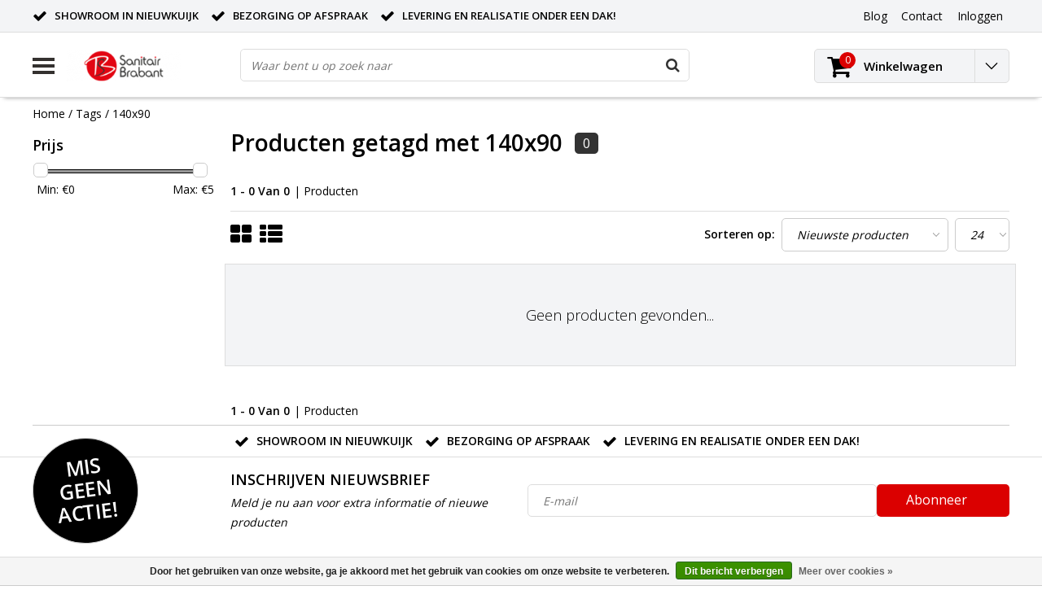

--- FILE ---
content_type: text/html;charset=utf-8
request_url: https://www.sanitairbrabant.nl/tags/140x90/
body_size: 12543
content:
<!DOCTYPE html>
<html lang="nl">
  <head>
    <!--
    InStijl Media Ultimate Theme
    Theme by InStijl Media
    https://www.instijlmedia.nl
    
    If you are interested in our special offers or some customizaton, please contact us at info@instijlmedia.nl.
    -->
    <meta charset="utf-8"/>
<!-- [START] 'blocks/head.rain' -->
<!--

  (c) 2008-2026 Lightspeed Netherlands B.V.
  http://www.lightspeedhq.com
  Generated: 22-01-2026 @ 18:03:15

-->
<link rel="canonical" href="https://www.sanitairbrabant.nl/tags/140x90/"/>
<link rel="alternate" href="https://www.sanitairbrabant.nl/index.rss" type="application/rss+xml" title="Nieuwe producten"/>
<link href="https://cdn.webshopapp.com/assets/cookielaw.css?2025-02-20" rel="stylesheet" type="text/css"/>
<meta name="robots" content="noodp,noydir"/>
<link href="https://www.sanitairbrabant.nl/" rel="publisher"/>
<meta name="google-site-verification" content="7toBJa-jWPH8WHkqDIhztc2Eu-NoLCdysmHunMuRvCA"/>
<meta property="og:url" content="https://www.sanitairbrabant.nl/tags/140x90/?source=facebook"/>
<meta property="og:site_name" content="Sanitair Brabant"/>
<meta property="og:title" content="140x90"/>
<meta property="og:description" content="Sanitair Brabant levering en realisatie onder een dak! Showroom voor sanitair en tegels in Nieuwkuijk."/>
<script>
<meta name="facebook-domain-verification" content="cqiok7cyjb8mvkdw24xdi7e7zopmr3" />
</script>
<!--[if lt IE 9]>
<script src="https://cdn.webshopapp.com/assets/html5shiv.js?2025-02-20"></script>
<![endif]-->
<!-- [END] 'blocks/head.rain' -->
        <title>140x90 | Sanitair Brabant</title>
    <meta name="description" content="Sanitair Brabant levering en realisatie onder een dak! Showroom voor sanitair en tegels in Nieuwkuijk." />
    <meta name="keywords" content="140x90, Sanitair Brabant, Nieuwkuijk, Sanitair, Tegels, Badkamer, Douche, Baden, Kranen, Radiatoren, Toiletten, Spiegels, Badkamermeubels" />
    <meta http-equiv="X-UA-Compatible" content="IE=Edge">
    <meta name="viewport" content="width=device-width">
    <meta name="apple-mobile-web-app-capable" content="yes">
    <meta name="apple-mobile-web-app-status-bar-style" content="black">
    <meta property="fb:app_id" content="966242223397117"/>
    <link rel="shortcut icon" href="https://cdn.webshopapp.com/shops/210233/themes/140120/assets/favicon.ico?20211112232243" type="image/x-icon" />

<link href='//fonts.googleapis.com/css?family=Open%20Sans:400,300,600' rel='stylesheet' type='text/css'>

<link rel="stylesheet" type="text/css" href="https://cdn.webshopapp.com/shops/210233/themes/140120/assets/stylesheet.css?20241213142535" />
<link rel="stylesheet" type="text/css" href="https://cdn.webshopapp.com/shops/210233/themes/140120/assets/general.css?20241213142535" />
<link rel="stylesheet" type="text/css" href="https://cdn.webshopapp.com/shops/210233/themes/140120/assets/settings.css?20241213142535" />
<link rel="stylesheet" type="text/css" href="https://cdn.webshopapp.com/shops/210233/themes/140120/assets/custom.css?20241213142535" />
<link rel="stylesheet" href="https://cdn.webshopapp.com/shops/210233/themes/140120/assets/responsive.css?20241213142535" />
<script type="text/javascript">
  var template = 'pages/collection.rain';
  var searchUrl = "https://www.sanitairbrabant.nl/search/";
  var searchBar = 'live';
  var filter_url = '1'
</script>  </head>
  <body class="body osx webkit">
        <div id="wrapper" class="wrapper">  
            <div id="resMenu">
  
  <div class="menu-text">
    <strong>Menu</strong>
  </div>
  
  <div id="resNavCloser">
    <span class="pe-7s-close"></span>
  </div>
  
  <div class="clear"></div>
  
  <div id="resNav">
    <div class="search-mobile-bar"></div>
    <ul>
            <li class="item">
        <a href="https://www.sanitairbrabant.nl/sunshower-round-one-plus-11625777/" title="Sunshower Round One &amp; Plus ">Sunshower Round One &amp; Plus </a>
                <span class="pe-7s-angle-down"></span>
        <ul>
                    <li class="item">
            <a href="https://www.sanitairbrabant.nl/sunshower-round-one-plus-11625777/sunshower-round-one-plus/" title="Sunshower Round One &amp; Plus ">Sunshower Round One &amp; Plus </a>
                        <span class="pe-7s-angle-down"></span>
            <ul>
                            <li class="item">
                <a href="https://www.sanitairbrabant.nl/sunshower-round-one-plus-11625777/sunshower-round-one-plus/sunshower-round-one-plus/" title="Sunshower Round One &amp; Plus ">Sunshower Round One &amp; Plus </a>
              </li>
                          </ul>
                      </li>
                  </ul>
              </li>
            <li class="item">
        <a href="https://www.sanitairbrabant.nl/toiletten/" title="Toiletten">Toiletten</a>
                <span class="pe-7s-angle-down"></span>
        <ul>
                    <li class="item">
            <a href="https://www.sanitairbrabant.nl/toiletten/complete-toiletsets/" title="Complete Toiletsets">Complete Toiletsets</a>
                      </li>
                    <li class="item">
            <a href="https://www.sanitairbrabant.nl/toiletten/wandclosets/" title="Wandclosets">Wandclosets</a>
                      </li>
                    <li class="item">
            <a href="https://www.sanitairbrabant.nl/toiletten/inbouwreservoirs/" title="Inbouwreservoirs">Inbouwreservoirs</a>
                      </li>
                    <li class="item">
            <a href="https://www.sanitairbrabant.nl/toiletten/bedieningspanelen/" title="Bedieningspanelen">Bedieningspanelen</a>
                      </li>
                    <li class="item">
            <a href="https://www.sanitairbrabant.nl/toiletten/toilet-toebehoren/" title="Toilet toebehoren">Toilet toebehoren</a>
                        <span class="pe-7s-angle-down"></span>
            <ul>
                            <li class="item">
                <a href="https://www.sanitairbrabant.nl/toiletten/toilet-toebehoren/toiletzittingen/" title="Toiletzittingen">Toiletzittingen</a>
              </li>
                            <li class="item">
                <a href="https://www.sanitairbrabant.nl/toiletten/toilet-toebehoren/inbouwreservoirs/" title="Inbouwreservoirs">Inbouwreservoirs</a>
              </li>
                          </ul>
                      </li>
                    <li class="item">
            <a href="https://www.sanitairbrabant.nl/toiletten/toilet-accessoires/" title="Toilet accessoires">Toilet accessoires</a>
                        <span class="pe-7s-angle-down"></span>
            <ul>
                            <li class="item">
                <a href="https://www.sanitairbrabant.nl/toiletten/toilet-accessoires/toiletrolhouders/" title="Toiletrolhouders">Toiletrolhouders</a>
              </li>
                          </ul>
                      </li>
                  </ul>
              </li>
            <li class="item">
        <a href="https://www.sanitairbrabant.nl/badkamermeubels/" title="Badkamermeubels">Badkamermeubels</a>
                <span class="pe-7s-angle-down"></span>
        <ul>
                    <li class="item">
            <a href="https://www.sanitairbrabant.nl/badkamermeubels/hoge-kasten/" title="Hoge Kasten">Hoge Kasten</a>
                      </li>
                    <li class="item">
            <a href="https://www.sanitairbrabant.nl/badkamermeubels/badkamermeubels/" title="Badkamermeubels">Badkamermeubels</a>
                      </li>
                    <li class="item">
            <a href="https://www.sanitairbrabant.nl/badkamermeubels/spiegels/" title="Spiegels">Spiegels</a>
                      </li>
                    <li class="item">
            <a href="https://www.sanitairbrabant.nl/badkamermeubels/spiegelkasten/" title="Spiegelkasten">Spiegelkasten</a>
                      </li>
                    <li class="item">
            <a href="https://www.sanitairbrabant.nl/badkamermeubels/fonteinmeubels/" title="Fonteinmeubels">Fonteinmeubels</a>
                      </li>
                    <li class="item">
            <a href="https://www.sanitairbrabant.nl/badkamermeubels/losse-kasten/" title="Losse kasten">Losse kasten</a>
                      </li>
                    <li class="item">
            <a href="https://www.sanitairbrabant.nl/badkamermeubels/wastafelbladen/" title="Wastafelbladen">Wastafelbladen</a>
                      </li>
                    <li class="item">
            <a href="https://www.sanitairbrabant.nl/badkamermeubels/topbladen/" title="Topbladen">Topbladen</a>
                      </li>
                    <li class="item">
            <a href="https://www.sanitairbrabant.nl/badkamermeubels/meubel-toebehoren/" title="Meubel toebehoren">Meubel toebehoren</a>
                        <span class="pe-7s-angle-down"></span>
            <ul>
                            <li class="item">
                <a href="https://www.sanitairbrabant.nl/badkamermeubels/meubel-toebehoren/onderkastverlichting/" title="Onderkastverlichting">Onderkastverlichting</a>
              </li>
                            <li class="item">
                <a href="https://www.sanitairbrabant.nl/badkamermeubels/meubel-toebehoren/sifon/" title="Sifon">Sifon</a>
              </li>
                          </ul>
                      </li>
                  </ul>
              </li>
            <li class="item">
        <a href="https://www.sanitairbrabant.nl/kranen/" title="Kranen">Kranen</a>
                <span class="pe-7s-angle-down"></span>
        <ul>
                    <li class="item">
            <a href="https://www.sanitairbrabant.nl/kranen/badkraan/" title="Badkraan">Badkraan</a>
                        <span class="pe-7s-angle-down"></span>
            <ul>
                            <li class="item">
                <a href="https://www.sanitairbrabant.nl/kranen/badkraan/opbouwkranen/" title="Opbouwkranen">Opbouwkranen</a>
              </li>
                            <li class="item">
                <a href="https://www.sanitairbrabant.nl/kranen/badkraan/inbouw-badkranen/" title="Inbouw badkranen">Inbouw badkranen</a>
              </li>
                            <li class="item">
                <a href="https://www.sanitairbrabant.nl/kranen/badkraan/thermostaatkranen/" title="Thermostaatkranen">Thermostaatkranen</a>
              </li>
                            <li class="item">
                <a href="https://www.sanitairbrabant.nl/kranen/badkraan/staande-badkranen/" title="Staande badkranen">Staande badkranen</a>
              </li>
                            <li class="item">
                <a href="https://www.sanitairbrabant.nl/kranen/badkraan/complete-sets/" title="Complete Sets">Complete Sets</a>
              </li>
                          </ul>
                      </li>
                    <li class="item">
            <a href="https://www.sanitairbrabant.nl/kranen/douchekranen/" title="Douchekranen">Douchekranen</a>
                        <span class="pe-7s-angle-down"></span>
            <ul>
                            <li class="item">
                <a href="https://www.sanitairbrabant.nl/kranen/douchekranen/inbouw-douchekranen/" title="Inbouw douchekranen">Inbouw douchekranen</a>
              </li>
                            <li class="item">
                <a href="https://www.sanitairbrabant.nl/kranen/douchekranen/thermostaatkranen/" title="Thermostaatkranen">Thermostaatkranen</a>
              </li>
                            <li class="item">
                <a href="https://www.sanitairbrabant.nl/kranen/douchekranen/regendouche-met-kraan/" title="Regendouche (met kraan)">Regendouche (met kraan)</a>
              </li>
                            <li class="item">
                <a href="https://www.sanitairbrabant.nl/kranen/douchekranen/complete-sets/" title="Complete Sets">Complete Sets</a>
              </li>
                          </ul>
                      </li>
                    <li class="item">
            <a href="https://www.sanitairbrabant.nl/kranen/wastafelkranen/" title="Wastafelkranen">Wastafelkranen</a>
                        <span class="pe-7s-angle-down"></span>
            <ul>
                            <li class="item">
                <a href="https://www.sanitairbrabant.nl/kranen/wastafelkranen/inbouwkranen-wastafelkranen/" title="Inbouwkranen Wastafelkranen">Inbouwkranen Wastafelkranen</a>
              </li>
                            <li class="item">
                <a href="https://www.sanitairbrabant.nl/kranen/wastafelkranen/opbouwkranen-wastafelkranen/" title="Opbouwkranen Wastafelkranen">Opbouwkranen Wastafelkranen</a>
              </li>
                          </ul>
                      </li>
                    <li class="item">
            <a href="https://www.sanitairbrabant.nl/kranen/fonteinkranen/" title="Fonteinkranen">Fonteinkranen</a>
                      </li>
                    <li class="item">
            <a href="https://www.sanitairbrabant.nl/kranen/keukenkranen/" title="Keukenkranen">Keukenkranen</a>
                      </li>
                    <li class="item">
            <a href="https://www.sanitairbrabant.nl/kranen/overige-kranen/" title="Overige kranen">Overige kranen</a>
                      </li>
                    <li class="item">
            <a href="https://www.sanitairbrabant.nl/kranen/kranen-toebehoren/" title="Kranen Toebehoren">Kranen Toebehoren</a>
                        <span class="pe-7s-angle-down"></span>
            <ul>
                            <li class="item">
                <a href="https://www.sanitairbrabant.nl/kranen/kranen-toebehoren/inbouwdelen/" title="Inbouwdelen">Inbouwdelen</a>
              </li>
                            <li class="item">
                <a href="https://www.sanitairbrabant.nl/kranen/kranen-toebehoren/afbouwdelen/" title="Afbouwdelen">Afbouwdelen</a>
              </li>
                            <li class="item">
                <a href="https://www.sanitairbrabant.nl/kranen/kranen-toebehoren/douchearmen/" title="Douchearmen">Douchearmen</a>
              </li>
                            <li class="item">
                <a href="https://www.sanitairbrabant.nl/kranen/kranen-toebehoren/sifons/" title="Sifons">Sifons</a>
              </li>
                            <li class="item">
                <a href="https://www.sanitairbrabant.nl/kranen/kranen-toebehoren/wandaansluitbocht/" title="Wandaansluitbocht">Wandaansluitbocht</a>
              </li>
                            <li class="item">
                <a href="https://www.sanitairbrabant.nl/kranen/kranen-toebehoren/doucheslangen/" title="Doucheslangen">Doucheslangen</a>
              </li>
                          </ul>
                      </li>
                  </ul>
              </li>
            <li class="item">
        <a href="https://www.sanitairbrabant.nl/douche/" title="Douche">Douche</a>
                <span class="pe-7s-angle-down"></span>
        <ul>
                    <li class="item">
            <a href="https://www.sanitairbrabant.nl/douche/douchecabines/" title="Douchecabines">Douchecabines</a>
                        <span class="pe-7s-angle-down"></span>
            <ul>
                            <li class="item">
                <a href="https://www.sanitairbrabant.nl/douche/douchecabines/kwartrond/" title="Kwartrond">Kwartrond</a>
              </li>
                            <li class="item">
                <a href="https://www.sanitairbrabant.nl/douche/douchecabines/rechthoek/" title="Rechthoek">Rechthoek</a>
              </li>
                            <li class="item">
                <a href="https://www.sanitairbrabant.nl/douche/douchecabines/vierkant/" title="Vierkant">Vierkant</a>
              </li>
                          </ul>
                      </li>
                    <li class="item">
            <a href="https://www.sanitairbrabant.nl/douche/douchedeuren/" title="Douchedeuren">Douchedeuren</a>
                        <span class="pe-7s-angle-down"></span>
            <ul>
                            <li class="item">
                <a href="https://www.sanitairbrabant.nl/douche/douchedeuren/draaideuren/" title="Draaideuren">Draaideuren</a>
              </li>
                            <li class="item">
                <a href="https://www.sanitairbrabant.nl/douche/douchedeuren/schuifdeuren/" title="Schuifdeuren">Schuifdeuren</a>
              </li>
                            <li class="item">
                <a href="https://www.sanitairbrabant.nl/douche/douchedeuren/nisdeuren/" title="Nisdeuren">Nisdeuren</a>
              </li>
                            <li class="item">
                <a href="https://www.sanitairbrabant.nl/douche/douchedeuren/pendeldeur/" title="Pendeldeur">Pendeldeur</a>
              </li>
                          </ul>
                      </li>
                    <li class="item">
            <a href="https://www.sanitairbrabant.nl/douche/douchewanden/" title="Douchewanden">Douchewanden</a>
                        <span class="pe-7s-angle-down"></span>
            <ul>
                            <li class="item">
                <a href="https://www.sanitairbrabant.nl/douche/douchewanden/inloopdouches/" title="Inloopdouches">Inloopdouches</a>
              </li>
                            <li class="item">
                <a href="https://www.sanitairbrabant.nl/douche/douchewanden/badwanden/" title="Badwanden">Badwanden</a>
              </li>
                            <li class="item">
                <a href="https://www.sanitairbrabant.nl/douche/douchewanden/zijwanden/" title="Zijwanden">Zijwanden</a>
              </li>
                          </ul>
                      </li>
                    <li class="item">
            <a href="https://www.sanitairbrabant.nl/douche/douchebakken/" title="Douchebakken">Douchebakken</a>
                        <span class="pe-7s-angle-down"></span>
            <ul>
                            <li class="item">
                <a href="https://www.sanitairbrabant.nl/douche/douchebakken/douchebakafvoeren/" title="Douchebakafvoeren">Douchebakafvoeren</a>
              </li>
                            <li class="item">
                <a href="https://www.sanitairbrabant.nl/douche/douchebakken/douchebakpoten/" title="Douchebakpoten">Douchebakpoten</a>
              </li>
                          </ul>
                      </li>
                    <li class="item">
            <a href="https://www.sanitairbrabant.nl/douche/douchegoten/" title="Douchegoten">Douchegoten</a>
                        <span class="pe-7s-angle-down"></span>
            <ul>
                            <li class="item">
                <a href="https://www.sanitairbrabant.nl/douche/douchegoten/douchegoot-roosters/" title="Douchegoot roosters">Douchegoot roosters</a>
              </li>
                          </ul>
                      </li>
                    <li class="item">
            <a href="https://www.sanitairbrabant.nl/douche/douchegarnituur/" title="Douchegarnituur">Douchegarnituur</a>
                      </li>
                  </ul>
              </li>
            <li class="item">
        <a href="https://www.sanitairbrabant.nl/baden/" title="Baden">Baden</a>
                <span class="pe-7s-angle-down"></span>
        <ul>
                    <li class="item">
            <a href="https://www.sanitairbrabant.nl/baden/ligbaden/" title="Ligbaden">Ligbaden</a>
                      </li>
                    <li class="item">
            <a href="https://www.sanitairbrabant.nl/baden/douchebaden/" title="Douchebaden">Douchebaden</a>
                      </li>
                    <li class="item">
            <a href="https://www.sanitairbrabant.nl/baden/hoekbaden/" title="Hoekbaden">Hoekbaden</a>
                      </li>
                    <li class="item">
            <a href="https://www.sanitairbrabant.nl/baden/vrijstaande-baden/" title="Vrijstaande baden">Vrijstaande baden</a>
                      </li>
                    <li class="item">
            <a href="https://www.sanitairbrabant.nl/baden/whirlpoolbaden/" title="Whirlpoolbaden">Whirlpoolbaden</a>
                      </li>
                    <li class="item">
            <a href="https://www.sanitairbrabant.nl/baden/badwanden/" title="Badwanden">Badwanden</a>
                      </li>
                    <li class="item">
            <a href="https://www.sanitairbrabant.nl/baden/toebehoren-baden/" title="Toebehoren baden">Toebehoren baden</a>
                      </li>
                  </ul>
              </li>
            <li class="item">
        <a href="https://www.sanitairbrabant.nl/radiatoren/" title="Radiatoren">Radiatoren</a>
                <span class="pe-7s-angle-down"></span>
        <ul>
                    <li class="item">
            <a href="https://www.sanitairbrabant.nl/radiatoren/designradiatoren/" title="Designradiatoren">Designradiatoren</a>
                      </li>
                    <li class="item">
            <a href="https://www.sanitairbrabant.nl/radiatoren/vloerverwarming/" title="Vloerverwarming">Vloerverwarming</a>
                      </li>
                    <li class="item">
            <a href="https://www.sanitairbrabant.nl/radiatoren/spiegelverwarming/" title="Spiegelverwarming">Spiegelverwarming</a>
                      </li>
                    <li class="item">
            <a href="https://www.sanitairbrabant.nl/radiatoren/toebehoren-radiatoren/" title="Toebehoren radiatoren">Toebehoren radiatoren</a>
                        <span class="pe-7s-angle-down"></span>
            <ul>
                            <li class="item">
                <a href="https://www.sanitairbrabant.nl/radiatoren/toebehoren-radiatoren/handdoekbeugels/" title="Handdoekbeugels">Handdoekbeugels</a>
              </li>
                            <li class="item">
                <a href="https://www.sanitairbrabant.nl/radiatoren/toebehoren-radiatoren/stromingsbuizen/" title="Stromingsbuizen">Stromingsbuizen</a>
              </li>
                          </ul>
                      </li>
                  </ul>
              </li>
            <li class="item">
        <a href="https://www.sanitairbrabant.nl/wastafels/" title="Wastafels">Wastafels</a>
                <span class="pe-7s-angle-down"></span>
        <ul>
                    <li class="item">
            <a href="https://www.sanitairbrabant.nl/wastafels/wastafels/" title="Wastafels">Wastafels</a>
                      </li>
                    <li class="item">
            <a href="https://www.sanitairbrabant.nl/wastafels/meubel-wastafels/" title="Meubel Wastafels">Meubel Wastafels</a>
                      </li>
                    <li class="item">
            <a href="https://www.sanitairbrabant.nl/wastafels/waskommen/" title="Waskommen">Waskommen</a>
                      </li>
                    <li class="item">
            <a href="https://www.sanitairbrabant.nl/wastafels/fonteinen/" title="Fonteinen">Fonteinen</a>
                      </li>
                    <li class="item">
            <a href="https://www.sanitairbrabant.nl/wastafels/wastafel-toebehoren/" title="Wastafel toebehoren">Wastafel toebehoren</a>
                        <span class="pe-7s-angle-down"></span>
            <ul>
                            <li class="item">
                <a href="https://www.sanitairbrabant.nl/wastafels/wastafel-toebehoren/afvoerpluggen/" title="Afvoerpluggen">Afvoerpluggen</a>
              </li>
                          </ul>
                      </li>
                  </ul>
              </li>
            <li class="item">
        <a href="https://www.sanitairbrabant.nl/spiegels/" title="Spiegels">Spiegels</a>
                <span class="pe-7s-angle-down"></span>
        <ul>
                    <li class="item">
            <a href="https://www.sanitairbrabant.nl/spiegels/standaard-spiegels/" title="Standaard spiegels">Standaard spiegels</a>
                      </li>
                    <li class="item">
            <a href="https://www.sanitairbrabant.nl/spiegels/spiegel-met-verlichting/" title="Spiegel met verlichting">Spiegel met verlichting</a>
                      </li>
                    <li class="item">
            <a href="https://www.sanitairbrabant.nl/spiegels/spiegelkasten/" title="Spiegelkasten">Spiegelkasten</a>
                      </li>
                    <li class="item">
            <a href="https://www.sanitairbrabant.nl/spiegels/fonteinspiegels/" title="Fonteinspiegels">Fonteinspiegels</a>
                      </li>
                    <li class="item">
            <a href="https://www.sanitairbrabant.nl/spiegels/cosmeticaspiegel/" title="Cosmeticaspiegel">Cosmeticaspiegel</a>
                      </li>
                    <li class="item">
            <a href="https://www.sanitairbrabant.nl/spiegels/scheerspiegel/" title="Scheerspiegel">Scheerspiegel</a>
                      </li>
                    <li class="item">
            <a href="https://www.sanitairbrabant.nl/spiegels/spiegelverwarming/" title="Spiegelverwarming">Spiegelverwarming</a>
                      </li>
                  </ul>
              </li>
            <li class="item">
        <a href="https://www.sanitairbrabant.nl/tegels/" title="Tegels">Tegels</a>
                <span class="pe-7s-angle-down"></span>
        <ul>
                    <li class="item">
            <a href="https://www.sanitairbrabant.nl/tegels/wandtegels/" title="Wandtegels">Wandtegels</a>
                      </li>
                  </ul>
              </li>
            <li class="item">
        <a href="https://www.sanitairbrabant.nl/accessoires/" title="Accessoires">Accessoires</a>
                <span class="pe-7s-angle-down"></span>
        <ul>
                    <li class="item">
            <a href="https://www.sanitairbrabant.nl/accessoires/accessoire-sets/" title="Accessoire sets">Accessoire sets</a>
                      </li>
                    <li class="item">
            <a href="https://www.sanitairbrabant.nl/accessoires/rvs-bad-douche-nis/" title="RVS Bad / Douche Nis">RVS Bad / Douche Nis</a>
                      </li>
                    <li class="item">
            <a href="https://www.sanitairbrabant.nl/accessoires/badkussens/" title="Badkussens">Badkussens</a>
                      </li>
                    <li class="item">
            <a href="https://www.sanitairbrabant.nl/accessoires/toiletborstels/" title="Toiletborstels">Toiletborstels</a>
                      </li>
                    <li class="item">
            <a href="https://www.sanitairbrabant.nl/accessoires/afvalemmers/" title="Afvalemmers">Afvalemmers</a>
                      </li>
                    <li class="item">
            <a href="https://www.sanitairbrabant.nl/accessoires/badgrepen/" title="Badgrepen">Badgrepen</a>
                      </li>
                    <li class="item">
            <a href="https://www.sanitairbrabant.nl/accessoires/toiletrolhouders/" title="Toiletrolhouders">Toiletrolhouders</a>
                      </li>
                    <li class="item">
            <a href="https://www.sanitairbrabant.nl/accessoires/glashouders/" title="Glashouders">Glashouders</a>
                      </li>
                    <li class="item">
            <a href="https://www.sanitairbrabant.nl/accessoires/handdoekhouders/" title="Handdoekhouders">Handdoekhouders</a>
                      </li>
                    <li class="item">
            <a href="https://www.sanitairbrabant.nl/accessoires/jashaak/" title="Jashaak">Jashaak</a>
                      </li>
                    <li class="item">
            <a href="https://www.sanitairbrabant.nl/accessoires/planchetten/" title="Planchetten">Planchetten</a>
                      </li>
                    <li class="item">
            <a href="https://www.sanitairbrabant.nl/accessoires/verlichting/" title="Verlichting">Verlichting</a>
                      </li>
                    <li class="item">
            <a href="https://www.sanitairbrabant.nl/accessoires/zeephouders/" title="Zeephouders">Zeephouders</a>
                      </li>
                    <li class="item">
            <a href="https://www.sanitairbrabant.nl/accessoires/doucherek/" title="Doucherek">Doucherek</a>
                      </li>
                    <li class="item">
            <a href="https://www.sanitairbrabant.nl/accessoires/onderhoud-en-schoonmaak/" title="Onderhoud en Schoonmaak">Onderhoud en Schoonmaak</a>
                      </li>
                    <li class="item">
            <a href="https://www.sanitairbrabant.nl/accessoires/diverse-accessoires/" title="Diverse accessoires">Diverse accessoires</a>
                      </li>
                  </ul>
              </li>
            <li class="item">
        <a href="https://www.sanitairbrabant.nl/omega/" title="Omega">Omega</a>
              </li>
            <li class="item">
        <a href="https://www.sanitairbrabant.nl/actie/" title="Actie!">Actie!</a>
              </li>
                  
            <li class="item">
        <a href="https://www.sanitairbrabant.nl/brands/" title="Merken">Merken</a>
                <span class="pe-7s-angle-down"></span>
        <ul class="submenu no-subs">
                    <li class="item">
            <a href="https://www.sanitairbrabant.nl/brands/brauer/" title="Brauer">Brauer</a>
          </li>
                    <li class="item">
            <a href="https://www.sanitairbrabant.nl/brands/geberit/" title="Geberit">Geberit</a>
          </li>
                    <li class="item">
            <a href="https://www.sanitairbrabant.nl/brands/kerasom/" title="Kerasom">Kerasom</a>
          </li>
                    <li class="item">
            <a href="https://www.sanitairbrabant.nl/brands/pressalit/" title="Pressalit">Pressalit</a>
          </li>
                    <li class="item">
            <a href="https://www.sanitairbrabant.nl/brands/samano/" title="Samano">Samano</a>
          </li>
                    <li class="item">
            <a href="https://www.sanitairbrabant.nl/brands/sphinx/" title="Sphinx">Sphinx</a>
          </li>
                    <li class="item">
            <a href="https://www.sanitairbrabant.nl/brands/sunshower/" title="Sunshower">Sunshower</a>
          </li>
                    <li class="item">
            <a href="https://www.sanitairbrabant.nl/brands/villeroy-boch/" title="Villeroy &amp; Boch">Villeroy &amp; Boch</a>
          </li>
                    <li class="item">
            <a href="https://www.sanitairbrabant.nl/brands/wiesbaden/" title="Wiesbaden">Wiesbaden</a>
          </li>
                    <li class="item">
            <a href="https://www.sanitairbrabant.nl/brands/xenz/" title="Xenz">Xenz</a>
          </li>
                  </ul>
              </li>
            
                  <li class="item blog">
        <a href="https://www.sanitairbrabant.nl/blogs/artikelen/" title="Artikelen">Artikelen</a>
                <span class="pe-7s-angle-down"></span>
        <ul>
                    <li class="item">
            <a href="https://www.sanitairbrabant.nl/blogs/artikelen/zomervakantie-sluiting-2023/" title="Zomervakantie sluiting 2023">Zomervakantie sluiting 2023</a>
          </li>
                    <li class="item">
            <a href="https://www.sanitairbrabant.nl/blogs/artikelen/persoonlijke-aandacht-en-puur-vakwerk-bij-sanitair/" title="Persoonlijke aandacht en puur vakwerk bij Sanitair Brabant">Persoonlijke aandacht en puur vakwerk bij Sanitair Brabant</a>
          </li>
                    <li class="item">
            <a href="https://www.sanitairbrabant.nl/blogs/artikelen/sanitair-brabant-nieuwe-hoofdsponsor-selectie-vv/" title="Hoofdsponsor selectie v.v. Nieuwkuijk">Hoofdsponsor selectie v.v. Nieuwkuijk</a>
          </li>
                    <li class="item">
            <a href="https://www.sanitairbrabant.nl/blogs/artikelen/nieuwkuijk-wint-opnieuw-en-is-mede-koploper-in-2e/" title="Nieuwkuijk wint opnieuw en is mede koploper in 2e periode">Nieuwkuijk wint opnieuw en is mede koploper in 2e periode</a>
          </li>
                  </ul>
              </li>
                </ul>
  </div>
</div>      <div class="container">
         
        <div id="topnav">
  <div class="colfull auto">
    <Div class="row">
      <div class="col-sm-9 col-lg-10 col-md-12 ">
        <div class="usp">
  <ul class="usp-list">
    <li class="usp-item">
      <i class="fa fa-check"></i>
      <span>Showroom in Nieuwkuijk</span>
    </li>
    <li class="usp-item">
      <i class="fa fa-check"></i>
      <span>Bezorging op afspraak</span>
    </li>
    <li class="usp-item">
      <i class="fa fa-check"></i>
      <span>Levering en Realisatie onder een dak!</span>
    </li>
  </ul>
</div>
      </div>
      
            <div id="global" class="col-sm-3 col-lg-2">
        
                 
                
        <div class="dropdown">
          <ul class="unstyled-list">
                        <li class="blog">
              <a href="" onclick="" title="Artikelen">
                <span class="title">Blog</span>
              </a>
                            <ul class="">
                                <li class="">
                  <a href="https://www.sanitairbrabant.nl/blogs/artikelen/zomervakantie-sluiting-2023/" title="Zomervakantie sluiting 2023">Zomervakantie sluiting 2023</a>
                </li>
                                <li class="">
                  <a href="https://www.sanitairbrabant.nl/blogs/artikelen/persoonlijke-aandacht-en-puur-vakwerk-bij-sanitair/" title="Persoonlijke aandacht en puur vakwerk bij Sanitair Brabant">Persoonlijke aandacht en puur vakwerk bij Sanitair Brabant</a>
                </li>
                                <li class="">
                  <a href="https://www.sanitairbrabant.nl/blogs/artikelen/sanitair-brabant-nieuwe-hoofdsponsor-selectie-vv/" title="Hoofdsponsor selectie v.v. Nieuwkuijk">Hoofdsponsor selectie v.v. Nieuwkuijk</a>
                </li>
                                <li class="">
                  <a href="https://www.sanitairbrabant.nl/blogs/artikelen/nieuwkuijk-wint-opnieuw-en-is-mede-koploper-in-2e/" title="Nieuwkuijk wint opnieuw en is mede koploper in 2e periode">Nieuwkuijk wint opnieuw en is mede koploper in 2e periode</a>
                </li>
                              </ul>
                          </li>
                      </ul>
        </div>
        <div class="link">
          <ul>
            <li>
              <a href="https://www.sanitairbrabant.nl/service/" onclick="">
                <span class="title">Contact</span>
              </a>
            </li>
          </ul>
        </div>
        <div class="dropdown">
          <ul>
            <li>
              <a href="" onclick="">
                <span class="title">Inloggen</span>
              </a>
              <div class="account submenu border-box unstyled-list">
                                <div class="login-header">
                  <strong>Mijn account</strong>
                </div>
                                <div class="login-content">
                                    <div id="login">
                    <form action="https://www.sanitairbrabant.nl/account/loginPost/" method="post" id="form_login">
                      <input type="hidden" name="key" value="07af6488c779b2d38804c8325d7d9a6e" />
                      <div class="login-input">
                        <input type="hidden" name="type" value="login" />
                        <input type="text" name="email" placeholder="E-mail" onfocus="if(this.value=='E-mail'){this.value='';};" class="cat-myacc" />
                        <input type="password" class="cat-myacc" name="password" placeholder="Wachtwoord" onfocus="if(this.value=='Wachtwoord'){this.value='';};" />
                      </div>
                      <div class="account-buttons">
                        <div class="btn btn-default reg-acc">
                          <a href="#" onclick="$('#form_login').submit();" title="Inloggen">Inloggen </a>
                        </div>
                        <div class="register">
                          <strong>Nieuwe klant?</strong>
                          <div class="btn btn-default new-acc">
                            <a href="https://www.sanitairbrabant.nl/account/" title="Registreren" rel="nofollow">Registreren</a>
                          </div>
                          <div class="clear"></div>
                        </div>
                      </div>
                    </form>
                  </div>
                                  </div>
              </div>
            </li>
          </ul>
        </div>
      </div>
          </div>   
  </div>
</div><header id="header" class="header header-pages topnav-active">
  <div class="colfull auto">
    <div class="header-content">
      <div id="logo" class="col-xsm-2 col-lg-3 col-md-3 col-sd-12">
        
        <div id="resNavOpener" class="menuIcon table-cell">
          <div class="buttonContainer">
            <div class="miniBar"></div>
            <div class="miniBar middle"></div>
            <div class="miniBar"></div>
          </div>
          
                    <div class="nav-menu">
            <nav class="navigation">
  <div class="nav nav-container">
    <div class="nav-title-box">
      <strong>Categorieën</strong>
    </div>
    <div class="navbar">
      <ul class="nav">
                <li class="item">
          <a href="https://www.sanitairbrabant.nl/sunshower-round-one-plus-11625777/" title="Sunshower Round One &amp; Plus " class="itemlink">
            <span class="title">Sunshower Round One &amp; Plus </span>
            <i class="pe-7s-angle-right"></i>          </a>
          
                                                            <div class="subnav nav-dropdown">
                    <ul class="menu-row">
                                                <li class="1 subitem">
            <a href="https://www.sanitairbrabant.nl/sunshower-round-one-plus-11625777/sunshower-round-one-plus/" title="Sunshower Round One &amp; Plus " class="subitemlink">
              <span class="title">Sunshower Round One &amp; Plus </span>
              <i class="pe-7s-angle-right"></i>            </a>
                        <div class="subsubnav">
              <ul class="menu-col">
                                <li class="subsubitem subitem">
                  <a href="https://www.sanitairbrabant.nl/sunshower-round-one-plus-11625777/sunshower-round-one-plus/sunshower-round-one-plus/" title="Sunshower Round One &amp; Plus " class="subsubitemlink">
                    <span class="title">Sunshower Round One &amp; Plus </span>
                  </a>
                </li>
                                
                                
              </ul>
            </div>              
                        </li>
                                                </ul>
                        </div>
                        </li>
                    <li class="item">
          <a href="https://www.sanitairbrabant.nl/toiletten/" title="Toiletten" class="itemlink">
            <span class="title">Toiletten</span>
            <i class="pe-7s-angle-right"></i>          </a>
          
                                                            <div class="subnav nav-dropdown">
                    <ul class="menu-row">
                                                <li class="1 subitem">
            <a href="https://www.sanitairbrabant.nl/toiletten/complete-toiletsets/" title="Complete Toiletsets" class="subitemlink">
              <span class="title">Complete Toiletsets</span>
                          </a>
                        </li>
                                                            <li class="2 subitem">
            <a href="https://www.sanitairbrabant.nl/toiletten/wandclosets/" title="Wandclosets" class="subitemlink">
              <span class="title">Wandclosets</span>
                          </a>
                        </li>
                                                            <li class="3 subitem">
            <a href="https://www.sanitairbrabant.nl/toiletten/inbouwreservoirs/" title="Inbouwreservoirs" class="subitemlink">
              <span class="title">Inbouwreservoirs</span>
                          </a>
                        </li>
                                                </ul>
                      <ul class="menu-row">
                                                <li class="4 subitem">
            <a href="https://www.sanitairbrabant.nl/toiletten/bedieningspanelen/" title="Bedieningspanelen" class="subitemlink">
              <span class="title">Bedieningspanelen</span>
                          </a>
                        </li>
                                                            <li class="5 subitem">
            <a href="https://www.sanitairbrabant.nl/toiletten/toilet-toebehoren/" title="Toilet toebehoren" class="subitemlink">
              <span class="title">Toilet toebehoren</span>
              <i class="pe-7s-angle-right"></i>            </a>
                        <div class="subsubnav">
              <ul class="menu-col">
                                <li class="subsubitem subitem">
                  <a href="https://www.sanitairbrabant.nl/toiletten/toilet-toebehoren/toiletzittingen/" title="Toiletzittingen" class="subsubitemlink">
                    <span class="title">Toiletzittingen</span>
                  </a>
                </li>
                                <li class="subsubitem subitem">
                  <a href="https://www.sanitairbrabant.nl/toiletten/toilet-toebehoren/inbouwreservoirs/" title="Inbouwreservoirs" class="subsubitemlink">
                    <span class="title">Inbouwreservoirs</span>
                  </a>
                </li>
                                
                                
              </ul>
            </div>              
                        </li>
                                                            <li class="6 subitem">
            <a href="https://www.sanitairbrabant.nl/toiletten/toilet-accessoires/" title="Toilet accessoires" class="subitemlink">
              <span class="title">Toilet accessoires</span>
              <i class="pe-7s-angle-right"></i>            </a>
                        <div class="subsubnav">
              <ul class="menu-col">
                                <li class="subsubitem subitem">
                  <a href="https://www.sanitairbrabant.nl/toiletten/toilet-accessoires/toiletrolhouders/" title="Toiletrolhouders" class="subsubitemlink">
                    <span class="title">Toiletrolhouders</span>
                  </a>
                </li>
                                
                                
              </ul>
            </div>              
                        </li>
                                                </ul>
                        </div>
                        </li>
                    <li class="item">
          <a href="https://www.sanitairbrabant.nl/badkamermeubels/" title="Badkamermeubels" class="itemlink">
            <span class="title">Badkamermeubels</span>
            <i class="pe-7s-angle-right"></i>          </a>
          
                                                            <div class="subnav nav-dropdown">
                    <ul class="menu-row">
                                                <li class="1 subitem">
            <a href="https://www.sanitairbrabant.nl/badkamermeubels/hoge-kasten/" title="Hoge Kasten" class="subitemlink">
              <span class="title">Hoge Kasten</span>
                          </a>
                        </li>
                                                            <li class="2 subitem">
            <a href="https://www.sanitairbrabant.nl/badkamermeubels/badkamermeubels/" title="Badkamermeubels" class="subitemlink">
              <span class="title">Badkamermeubels</span>
                          </a>
                        </li>
                                                            <li class="3 subitem">
            <a href="https://www.sanitairbrabant.nl/badkamermeubels/spiegels/" title="Spiegels" class="subitemlink">
              <span class="title">Spiegels</span>
                          </a>
                        </li>
                                                </ul>
                      <ul class="menu-row">
                                                <li class="4 subitem">
            <a href="https://www.sanitairbrabant.nl/badkamermeubels/spiegelkasten/" title="Spiegelkasten" class="subitemlink">
              <span class="title">Spiegelkasten</span>
                          </a>
                        </li>
                                                            <li class="5 subitem">
            <a href="https://www.sanitairbrabant.nl/badkamermeubels/fonteinmeubels/" title="Fonteinmeubels" class="subitemlink">
              <span class="title">Fonteinmeubels</span>
                          </a>
                        </li>
                                                            <li class="6 subitem">
            <a href="https://www.sanitairbrabant.nl/badkamermeubels/losse-kasten/" title="Losse kasten" class="subitemlink">
              <span class="title">Losse kasten</span>
                          </a>
                        </li>
                                                </ul>
                      <ul class="menu-row">
                                                <li class="7 subitem">
            <a href="https://www.sanitairbrabant.nl/badkamermeubels/wastafelbladen/" title="Wastafelbladen" class="subitemlink">
              <span class="title">Wastafelbladen</span>
                          </a>
                        </li>
                                                            <li class="8 subitem">
            <a href="https://www.sanitairbrabant.nl/badkamermeubels/topbladen/" title="Topbladen" class="subitemlink">
              <span class="title">Topbladen</span>
                          </a>
                        </li>
                                                            <li class="9 subitem">
            <a href="https://www.sanitairbrabant.nl/badkamermeubels/meubel-toebehoren/" title="Meubel toebehoren" class="subitemlink">
              <span class="title">Meubel toebehoren</span>
              <i class="pe-7s-angle-right"></i>            </a>
                        <div class="subsubnav">
              <ul class="menu-col">
                                <li class="subsubitem subitem">
                  <a href="https://www.sanitairbrabant.nl/badkamermeubels/meubel-toebehoren/onderkastverlichting/" title="Onderkastverlichting" class="subsubitemlink">
                    <span class="title">Onderkastverlichting</span>
                  </a>
                </li>
                                <li class="subsubitem subitem">
                  <a href="https://www.sanitairbrabant.nl/badkamermeubels/meubel-toebehoren/sifon/" title="Sifon" class="subsubitemlink">
                    <span class="title">Sifon</span>
                  </a>
                </li>
                                
                                
              </ul>
            </div>              
                        </li>
                                                </ul>
                        </div>
                        </li>
                    <li class="item">
          <a href="https://www.sanitairbrabant.nl/kranen/" title="Kranen" class="itemlink">
            <span class="title">Kranen</span>
            <i class="pe-7s-angle-right"></i>          </a>
          
                                                            <div class="subnav nav-dropdown">
                    <ul class="menu-row">
                                                <li class="1 subitem">
            <a href="https://www.sanitairbrabant.nl/kranen/badkraan/" title="Badkraan" class="subitemlink">
              <span class="title">Badkraan</span>
              <i class="pe-7s-angle-right"></i>            </a>
                        <div class="subsubnav">
              <ul class="menu-col">
                                <li class="subsubitem subitem">
                  <a href="https://www.sanitairbrabant.nl/kranen/badkraan/opbouwkranen/" title="Opbouwkranen" class="subsubitemlink">
                    <span class="title">Opbouwkranen</span>
                  </a>
                </li>
                                <li class="subsubitem subitem">
                  <a href="https://www.sanitairbrabant.nl/kranen/badkraan/inbouw-badkranen/" title="Inbouw badkranen" class="subsubitemlink">
                    <span class="title">Inbouw badkranen</span>
                  </a>
                </li>
                                <li class="subsubitem subitem">
                  <a href="https://www.sanitairbrabant.nl/kranen/badkraan/thermostaatkranen/" title="Thermostaatkranen" class="subsubitemlink">
                    <span class="title">Thermostaatkranen</span>
                  </a>
                </li>
                                <li class="subsubitem subitem">
                  <a href="https://www.sanitairbrabant.nl/kranen/badkraan/staande-badkranen/" title="Staande badkranen" class="subsubitemlink">
                    <span class="title">Staande badkranen</span>
                  </a>
                </li>
                                
                                <li class="subsubitem subitem">
                  <a href="https://www.sanitairbrabant.nl/kranen/badkraan/" title="Badkraan" class="subsubitemlink">
                    <span class="title italic">Alle badkraan</span>
                  </a>
                </li>
                                
              </ul>
            </div>              
                        </li>
                                                            <li class="2 subitem">
            <a href="https://www.sanitairbrabant.nl/kranen/douchekranen/" title="Douchekranen" class="subitemlink">
              <span class="title">Douchekranen</span>
              <i class="pe-7s-angle-right"></i>            </a>
                        <div class="subsubnav">
              <ul class="menu-col">
                                <li class="subsubitem subitem">
                  <a href="https://www.sanitairbrabant.nl/kranen/douchekranen/inbouw-douchekranen/" title="Inbouw douchekranen" class="subsubitemlink">
                    <span class="title">Inbouw douchekranen</span>
                  </a>
                </li>
                                <li class="subsubitem subitem">
                  <a href="https://www.sanitairbrabant.nl/kranen/douchekranen/thermostaatkranen/" title="Thermostaatkranen" class="subsubitemlink">
                    <span class="title">Thermostaatkranen</span>
                  </a>
                </li>
                                <li class="subsubitem subitem">
                  <a href="https://www.sanitairbrabant.nl/kranen/douchekranen/regendouche-met-kraan/" title="Regendouche (met kraan)" class="subsubitemlink">
                    <span class="title">Regendouche (met kraan)</span>
                  </a>
                </li>
                                <li class="subsubitem subitem">
                  <a href="https://www.sanitairbrabant.nl/kranen/douchekranen/complete-sets/" title="Complete Sets" class="subsubitemlink">
                    <span class="title">Complete Sets</span>
                  </a>
                </li>
                                
                                
              </ul>
            </div>              
                        </li>
                                                            <li class="3 subitem">
            <a href="https://www.sanitairbrabant.nl/kranen/wastafelkranen/" title="Wastafelkranen" class="subitemlink">
              <span class="title">Wastafelkranen</span>
              <i class="pe-7s-angle-right"></i>            </a>
                        <div class="subsubnav">
              <ul class="menu-col">
                                <li class="subsubitem subitem">
                  <a href="https://www.sanitairbrabant.nl/kranen/wastafelkranen/inbouwkranen-wastafelkranen/" title="Inbouwkranen Wastafelkranen" class="subsubitemlink">
                    <span class="title">Inbouwkranen Wastafelkranen</span>
                  </a>
                </li>
                                <li class="subsubitem subitem">
                  <a href="https://www.sanitairbrabant.nl/kranen/wastafelkranen/opbouwkranen-wastafelkranen/" title="Opbouwkranen Wastafelkranen" class="subsubitemlink">
                    <span class="title">Opbouwkranen Wastafelkranen</span>
                  </a>
                </li>
                                
                                
              </ul>
            </div>              
                        </li>
                                                </ul>
                      <ul class="menu-row">
                                                <li class="4 subitem">
            <a href="https://www.sanitairbrabant.nl/kranen/fonteinkranen/" title="Fonteinkranen" class="subitemlink">
              <span class="title">Fonteinkranen</span>
                          </a>
                        </li>
                                                            <li class="5 subitem">
            <a href="https://www.sanitairbrabant.nl/kranen/keukenkranen/" title="Keukenkranen" class="subitemlink">
              <span class="title">Keukenkranen</span>
                          </a>
                        </li>
                                                            <li class="6 subitem">
            <a href="https://www.sanitairbrabant.nl/kranen/overige-kranen/" title="Overige kranen" class="subitemlink">
              <span class="title">Overige kranen</span>
                          </a>
                        </li>
                                                </ul>
                      <ul class="menu-row">
                                                <li class="7 subitem">
            <a href="https://www.sanitairbrabant.nl/kranen/kranen-toebehoren/" title="Kranen Toebehoren" class="subitemlink">
              <span class="title">Kranen Toebehoren</span>
              <i class="pe-7s-angle-right"></i>            </a>
                        <div class="subsubnav">
              <ul class="menu-col">
                                <li class="subsubitem subitem">
                  <a href="https://www.sanitairbrabant.nl/kranen/kranen-toebehoren/inbouwdelen/" title="Inbouwdelen" class="subsubitemlink">
                    <span class="title">Inbouwdelen</span>
                  </a>
                </li>
                                <li class="subsubitem subitem">
                  <a href="https://www.sanitairbrabant.nl/kranen/kranen-toebehoren/afbouwdelen/" title="Afbouwdelen" class="subsubitemlink">
                    <span class="title">Afbouwdelen</span>
                  </a>
                </li>
                                <li class="subsubitem subitem">
                  <a href="https://www.sanitairbrabant.nl/kranen/kranen-toebehoren/douchearmen/" title="Douchearmen" class="subsubitemlink">
                    <span class="title">Douchearmen</span>
                  </a>
                </li>
                                <li class="subsubitem subitem">
                  <a href="https://www.sanitairbrabant.nl/kranen/kranen-toebehoren/sifons/" title="Sifons" class="subsubitemlink">
                    <span class="title">Sifons</span>
                  </a>
                </li>
                                
                                <li class="subsubitem subitem">
                  <a href="https://www.sanitairbrabant.nl/kranen/kranen-toebehoren/" title="Kranen Toebehoren" class="subsubitemlink">
                    <span class="title italic">Alle kranen toebehoren</span>
                  </a>
                </li>
                                
              </ul>
            </div>              
                        </li>
                                                </ul>
                        </div>
                        </li>
                    <li class="item">
          <a href="https://www.sanitairbrabant.nl/douche/" title="Douche" class="itemlink">
            <span class="title">Douche</span>
            <i class="pe-7s-angle-right"></i>          </a>
          
                                                            <div class="subnav nav-dropdown">
                    <ul class="menu-row">
                                                <li class="1 subitem">
            <a href="https://www.sanitairbrabant.nl/douche/douchecabines/" title="Douchecabines" class="subitemlink">
              <span class="title">Douchecabines</span>
              <i class="pe-7s-angle-right"></i>            </a>
                        <div class="subsubnav">
              <ul class="menu-col">
                                <li class="subsubitem subitem">
                  <a href="https://www.sanitairbrabant.nl/douche/douchecabines/kwartrond/" title="Kwartrond" class="subsubitemlink">
                    <span class="title">Kwartrond</span>
                  </a>
                </li>
                                <li class="subsubitem subitem">
                  <a href="https://www.sanitairbrabant.nl/douche/douchecabines/rechthoek/" title="Rechthoek" class="subsubitemlink">
                    <span class="title">Rechthoek</span>
                  </a>
                </li>
                                <li class="subsubitem subitem">
                  <a href="https://www.sanitairbrabant.nl/douche/douchecabines/vierkant/" title="Vierkant" class="subsubitemlink">
                    <span class="title">Vierkant</span>
                  </a>
                </li>
                                
                                
              </ul>
            </div>              
                        </li>
                                                            <li class="2 subitem">
            <a href="https://www.sanitairbrabant.nl/douche/douchedeuren/" title="Douchedeuren" class="subitemlink">
              <span class="title">Douchedeuren</span>
              <i class="pe-7s-angle-right"></i>            </a>
                        <div class="subsubnav">
              <ul class="menu-col">
                                <li class="subsubitem subitem">
                  <a href="https://www.sanitairbrabant.nl/douche/douchedeuren/draaideuren/" title="Draaideuren" class="subsubitemlink">
                    <span class="title">Draaideuren</span>
                  </a>
                </li>
                                <li class="subsubitem subitem">
                  <a href="https://www.sanitairbrabant.nl/douche/douchedeuren/schuifdeuren/" title="Schuifdeuren" class="subsubitemlink">
                    <span class="title">Schuifdeuren</span>
                  </a>
                </li>
                                <li class="subsubitem subitem">
                  <a href="https://www.sanitairbrabant.nl/douche/douchedeuren/nisdeuren/" title="Nisdeuren" class="subsubitemlink">
                    <span class="title">Nisdeuren</span>
                  </a>
                </li>
                                <li class="subsubitem subitem">
                  <a href="https://www.sanitairbrabant.nl/douche/douchedeuren/pendeldeur/" title="Pendeldeur" class="subsubitemlink">
                    <span class="title">Pendeldeur</span>
                  </a>
                </li>
                                
                                
              </ul>
            </div>              
                        </li>
                                                            <li class="3 subitem">
            <a href="https://www.sanitairbrabant.nl/douche/douchewanden/" title="Douchewanden" class="subitemlink">
              <span class="title">Douchewanden</span>
              <i class="pe-7s-angle-right"></i>            </a>
                        <div class="subsubnav">
              <ul class="menu-col">
                                <li class="subsubitem subitem">
                  <a href="https://www.sanitairbrabant.nl/douche/douchewanden/inloopdouches/" title="Inloopdouches" class="subsubitemlink">
                    <span class="title">Inloopdouches</span>
                  </a>
                </li>
                                <li class="subsubitem subitem">
                  <a href="https://www.sanitairbrabant.nl/douche/douchewanden/badwanden/" title="Badwanden" class="subsubitemlink">
                    <span class="title">Badwanden</span>
                  </a>
                </li>
                                <li class="subsubitem subitem">
                  <a href="https://www.sanitairbrabant.nl/douche/douchewanden/zijwanden/" title="Zijwanden" class="subsubitemlink">
                    <span class="title">Zijwanden</span>
                  </a>
                </li>
                                
                                
              </ul>
            </div>              
                        </li>
                                                </ul>
                      <ul class="menu-row">
                                                <li class="4 subitem">
            <a href="https://www.sanitairbrabant.nl/douche/douchebakken/" title="Douchebakken" class="subitemlink">
              <span class="title">Douchebakken</span>
              <i class="pe-7s-angle-right"></i>            </a>
                        <div class="subsubnav">
              <ul class="menu-col">
                                <li class="subsubitem subitem">
                  <a href="https://www.sanitairbrabant.nl/douche/douchebakken/douchebakafvoeren/" title="Douchebakafvoeren" class="subsubitemlink">
                    <span class="title">Douchebakafvoeren</span>
                  </a>
                </li>
                                <li class="subsubitem subitem">
                  <a href="https://www.sanitairbrabant.nl/douche/douchebakken/douchebakpoten/" title="Douchebakpoten" class="subsubitemlink">
                    <span class="title">Douchebakpoten</span>
                  </a>
                </li>
                                
                                
              </ul>
            </div>              
                        </li>
                                                            <li class="5 subitem">
            <a href="https://www.sanitairbrabant.nl/douche/douchegoten/" title="Douchegoten" class="subitemlink">
              <span class="title">Douchegoten</span>
              <i class="pe-7s-angle-right"></i>            </a>
                        <div class="subsubnav">
              <ul class="menu-col">
                                <li class="subsubitem subitem">
                  <a href="https://www.sanitairbrabant.nl/douche/douchegoten/douchegoot-roosters/" title="Douchegoot roosters" class="subsubitemlink">
                    <span class="title">Douchegoot roosters</span>
                  </a>
                </li>
                                
                                
              </ul>
            </div>              
                        </li>
                                                            <li class="6 subitem">
            <a href="https://www.sanitairbrabant.nl/douche/douchegarnituur/" title="Douchegarnituur" class="subitemlink">
              <span class="title">Douchegarnituur</span>
                          </a>
                        </li>
                                                </ul>
                        </div>
                        </li>
                    <li class="item">
          <a href="https://www.sanitairbrabant.nl/baden/" title="Baden" class="itemlink">
            <span class="title">Baden</span>
            <i class="pe-7s-angle-right"></i>          </a>
          
                                                            <div class="subnav nav-dropdown">
                    <ul class="menu-row">
                                                <li class="1 subitem">
            <a href="https://www.sanitairbrabant.nl/baden/ligbaden/" title="Ligbaden" class="subitemlink">
              <span class="title">Ligbaden</span>
                          </a>
                        </li>
                                                            <li class="2 subitem">
            <a href="https://www.sanitairbrabant.nl/baden/douchebaden/" title="Douchebaden" class="subitemlink">
              <span class="title">Douchebaden</span>
                          </a>
                        </li>
                                                            <li class="3 subitem">
            <a href="https://www.sanitairbrabant.nl/baden/hoekbaden/" title="Hoekbaden" class="subitemlink">
              <span class="title">Hoekbaden</span>
                          </a>
                        </li>
                                                </ul>
                      <ul class="menu-row">
                                                <li class="4 subitem">
            <a href="https://www.sanitairbrabant.nl/baden/vrijstaande-baden/" title="Vrijstaande baden" class="subitemlink">
              <span class="title">Vrijstaande baden</span>
                          </a>
                        </li>
                                                            <li class="5 subitem">
            <a href="https://www.sanitairbrabant.nl/baden/whirlpoolbaden/" title="Whirlpoolbaden" class="subitemlink">
              <span class="title">Whirlpoolbaden</span>
                          </a>
                        </li>
                                                            <li class="6 subitem">
            <a href="https://www.sanitairbrabant.nl/baden/badwanden/" title="Badwanden" class="subitemlink">
              <span class="title">Badwanden</span>
                          </a>
                        </li>
                                                </ul>
                      <ul class="menu-row">
                                                <li class="7 subitem">
            <a href="https://www.sanitairbrabant.nl/baden/toebehoren-baden/" title="Toebehoren baden" class="subitemlink">
              <span class="title">Toebehoren baden</span>
                          </a>
                        </li>
                                                </ul>
                        </div>
                        </li>
                    <li class="item">
          <a href="https://www.sanitairbrabant.nl/radiatoren/" title="Radiatoren" class="itemlink">
            <span class="title">Radiatoren</span>
            <i class="pe-7s-angle-right"></i>          </a>
          
                                                            <div class="subnav nav-dropdown">
                    <ul class="menu-row">
                                                <li class="1 subitem">
            <a href="https://www.sanitairbrabant.nl/radiatoren/designradiatoren/" title="Designradiatoren" class="subitemlink">
              <span class="title">Designradiatoren</span>
                          </a>
                        </li>
                                                            <li class="2 subitem">
            <a href="https://www.sanitairbrabant.nl/radiatoren/vloerverwarming/" title="Vloerverwarming" class="subitemlink">
              <span class="title">Vloerverwarming</span>
                          </a>
                        </li>
                                                            <li class="3 subitem">
            <a href="https://www.sanitairbrabant.nl/radiatoren/spiegelverwarming/" title="Spiegelverwarming" class="subitemlink">
              <span class="title">Spiegelverwarming</span>
                          </a>
                        </li>
                                                </ul>
                      <ul class="menu-row">
                                                <li class="4 subitem">
            <a href="https://www.sanitairbrabant.nl/radiatoren/toebehoren-radiatoren/" title="Toebehoren radiatoren" class="subitemlink">
              <span class="title">Toebehoren radiatoren</span>
              <i class="pe-7s-angle-right"></i>            </a>
                        <div class="subsubnav">
              <ul class="menu-col">
                                <li class="subsubitem subitem">
                  <a href="https://www.sanitairbrabant.nl/radiatoren/toebehoren-radiatoren/handdoekbeugels/" title="Handdoekbeugels" class="subsubitemlink">
                    <span class="title">Handdoekbeugels</span>
                  </a>
                </li>
                                <li class="subsubitem subitem">
                  <a href="https://www.sanitairbrabant.nl/radiatoren/toebehoren-radiatoren/stromingsbuizen/" title="Stromingsbuizen" class="subsubitemlink">
                    <span class="title">Stromingsbuizen</span>
                  </a>
                </li>
                                
                                
              </ul>
            </div>              
                        </li>
                                                </ul>
                        </div>
                        </li>
                    <li class="item">
          <a href="https://www.sanitairbrabant.nl/wastafels/" title="Wastafels" class="itemlink">
            <span class="title">Wastafels</span>
            <i class="pe-7s-angle-right"></i>          </a>
          
                                                            <div class="subnav nav-dropdown">
                    <ul class="menu-row">
                                                <li class="1 subitem">
            <a href="https://www.sanitairbrabant.nl/wastafels/wastafels/" title="Wastafels" class="subitemlink">
              <span class="title">Wastafels</span>
                          </a>
                        </li>
                                                            <li class="2 subitem">
            <a href="https://www.sanitairbrabant.nl/wastafels/meubel-wastafels/" title="Meubel Wastafels" class="subitemlink">
              <span class="title">Meubel Wastafels</span>
                          </a>
                        </li>
                                                            <li class="3 subitem">
            <a href="https://www.sanitairbrabant.nl/wastafels/waskommen/" title="Waskommen" class="subitemlink">
              <span class="title">Waskommen</span>
                          </a>
                        </li>
                                                </ul>
                      <ul class="menu-row">
                                                <li class="4 subitem">
            <a href="https://www.sanitairbrabant.nl/wastafels/fonteinen/" title="Fonteinen" class="subitemlink">
              <span class="title">Fonteinen</span>
                          </a>
                        </li>
                                                            <li class="5 subitem">
            <a href="https://www.sanitairbrabant.nl/wastafels/wastafel-toebehoren/" title="Wastafel toebehoren" class="subitemlink">
              <span class="title">Wastafel toebehoren</span>
              <i class="pe-7s-angle-right"></i>            </a>
                        <div class="subsubnav">
              <ul class="menu-col">
                                <li class="subsubitem subitem">
                  <a href="https://www.sanitairbrabant.nl/wastafels/wastafel-toebehoren/afvoerpluggen/" title="Afvoerpluggen" class="subsubitemlink">
                    <span class="title">Afvoerpluggen</span>
                  </a>
                </li>
                                
                                
              </ul>
            </div>              
                        </li>
                                                </ul>
                        </div>
                        </li>
                    <li class="item">
          <a href="https://www.sanitairbrabant.nl/spiegels/" title="Spiegels" class="itemlink">
            <span class="title">Spiegels</span>
            <i class="pe-7s-angle-right"></i>          </a>
          
                                                            <div class="subnav nav-dropdown">
                    <ul class="menu-row">
                                                <li class="1 subitem">
            <a href="https://www.sanitairbrabant.nl/spiegels/standaard-spiegels/" title="Standaard spiegels" class="subitemlink">
              <span class="title">Standaard spiegels</span>
                          </a>
                        </li>
                                                            <li class="2 subitem">
            <a href="https://www.sanitairbrabant.nl/spiegels/spiegel-met-verlichting/" title="Spiegel met verlichting" class="subitemlink">
              <span class="title">Spiegel met verlichting</span>
                          </a>
                        </li>
                                                            <li class="3 subitem">
            <a href="https://www.sanitairbrabant.nl/spiegels/spiegelkasten/" title="Spiegelkasten" class="subitemlink">
              <span class="title">Spiegelkasten</span>
                          </a>
                        </li>
                                                </ul>
                      <ul class="menu-row">
                                                <li class="4 subitem">
            <a href="https://www.sanitairbrabant.nl/spiegels/fonteinspiegels/" title="Fonteinspiegels" class="subitemlink">
              <span class="title">Fonteinspiegels</span>
                          </a>
                        </li>
                                                            <li class="5 subitem">
            <a href="https://www.sanitairbrabant.nl/spiegels/cosmeticaspiegel/" title="Cosmeticaspiegel" class="subitemlink">
              <span class="title">Cosmeticaspiegel</span>
                          </a>
                        </li>
                                                            <li class="6 subitem">
            <a href="https://www.sanitairbrabant.nl/spiegels/scheerspiegel/" title="Scheerspiegel" class="subitemlink">
              <span class="title">Scheerspiegel</span>
                          </a>
                        </li>
                                                </ul>
                      <ul class="menu-row">
                                                <li class="7 subitem">
            <a href="https://www.sanitairbrabant.nl/spiegels/spiegelverwarming/" title="Spiegelverwarming" class="subitemlink">
              <span class="title">Spiegelverwarming</span>
                          </a>
                        </li>
                                                </ul>
                        </div>
                        </li>
                    <li class="item">
          <a href="https://www.sanitairbrabant.nl/tegels/" title="Tegels" class="itemlink">
            <span class="title">Tegels</span>
            <i class="pe-7s-angle-right"></i>          </a>
          
                                                            <div class="subnav nav-dropdown">
                    <ul class="menu-row">
                                                <li class="1 subitem">
            <a href="https://www.sanitairbrabant.nl/tegels/wandtegels/" title="Wandtegels" class="subitemlink">
              <span class="title">Wandtegels</span>
                          </a>
                        </li>
                                                </ul>
                        </div>
                        </li>
                    <li class="item">
          <a href="https://www.sanitairbrabant.nl/accessoires/" title="Accessoires" class="itemlink">
            <span class="title">Accessoires</span>
            <i class="pe-7s-angle-right"></i>          </a>
          
                                                            <div class="subnav nav-dropdown">
                    <ul class="menu-row">
                                                <li class="1 subitem">
            <a href="https://www.sanitairbrabant.nl/accessoires/accessoire-sets/" title="Accessoire sets" class="subitemlink">
              <span class="title">Accessoire sets</span>
                          </a>
                        </li>
                                                            <li class="2 subitem">
            <a href="https://www.sanitairbrabant.nl/accessoires/rvs-bad-douche-nis/" title="RVS Bad / Douche Nis" class="subitemlink">
              <span class="title">RVS Bad / Douche Nis</span>
                          </a>
                        </li>
                                                            <li class="3 subitem">
            <a href="https://www.sanitairbrabant.nl/accessoires/badkussens/" title="Badkussens" class="subitemlink">
              <span class="title">Badkussens</span>
                          </a>
                        </li>
                                                </ul>
                      <ul class="menu-row">
                                                <li class="4 subitem">
            <a href="https://www.sanitairbrabant.nl/accessoires/toiletborstels/" title="Toiletborstels" class="subitemlink">
              <span class="title">Toiletborstels</span>
                          </a>
                        </li>
                                                            <li class="5 subitem">
            <a href="https://www.sanitairbrabant.nl/accessoires/afvalemmers/" title="Afvalemmers" class="subitemlink">
              <span class="title">Afvalemmers</span>
                          </a>
                        </li>
                                                            <li class="6 subitem">
            <a href="https://www.sanitairbrabant.nl/accessoires/badgrepen/" title="Badgrepen" class="subitemlink">
              <span class="title">Badgrepen</span>
                          </a>
                        </li>
                                                </ul>
                      <ul class="menu-row">
                                                <li class="7 subitem">
            <a href="https://www.sanitairbrabant.nl/accessoires/toiletrolhouders/" title="Toiletrolhouders" class="subitemlink">
              <span class="title">Toiletrolhouders</span>
                          </a>
                        </li>
                                                            <li class="8 subitem">
            <a href="https://www.sanitairbrabant.nl/accessoires/glashouders/" title="Glashouders" class="subitemlink">
              <span class="title">Glashouders</span>
                          </a>
                        </li>
                                                            <li class="9 subitem">
            <a href="https://www.sanitairbrabant.nl/accessoires/handdoekhouders/" title="Handdoekhouders" class="subitemlink">
              <span class="title">Handdoekhouders</span>
                          </a>
                        </li>
                                                </ul>
                      <ul class="menu-row">
                                                <li class="10 subitem">
            <a href="https://www.sanitairbrabant.nl/accessoires/jashaak/" title="Jashaak" class="subitemlink">
              <span class="title">Jashaak</span>
                          </a>
                        </li>
                                                            <li class="11 subitem">
            <a href="https://www.sanitairbrabant.nl/accessoires/planchetten/" title="Planchetten" class="subitemlink">
              <span class="title">Planchetten</span>
                          </a>
                        </li>
                                                                                    <li class="subitem subitem">
              <a href="https://www.sanitairbrabant.nl/accessoires/" title="Accessoires" class="subitemlink">
                <span class="title italic">Alle accessoires</span>
              </a>
            </li>
                        </ul>
                        </div>
                        </li>
                                    <li class="item">
              <a href="https://www.sanitairbrabant.nl/catalog/" title="" class="subsubitemlink">
                <span class="title italic">Alle categorieën</span>
              </a>
            </li>
                    		            </ul>
            </div>
            </div>
            </nav>          </div>
                  </div>
        
        <div class="logo table-cell">
          <a href="https://www.sanitairbrabant.nl/" alt="Sanitair Brabant">
                        <img src="https://cdn.webshopapp.com/shops/210233/themes/140120/assets/logo.png?20211112232243" alt="logo" class="img-responsive" />
                      </a>
        </div>
        
        <div class="cart-button">
          <a href="https://www.sanitairbrabant.nl/cart/" title="Winkelwagen">
            <div class="cart-icon">
              <i class="fa fa-shopping-cart" aria-hidden="true"></i>
              <span class="cart-count">0</span>
            </div>
          </a>
        </div>
        
      </div>
      <div id="search" class="col-xsm-6 col-lg-7 col-md-7 col-sd-12">
        <div class="searchnav hm-active live">
          <form action="https://www.sanitairbrabant.nl/search/" method="get" id="formSearch">
            <input type="search" name="q" autocomplete="off" value="" placeholder="Waar bent u op zoek naar"/>
                        <i onclick="$('#formSearch').submit();" title="Zoeken" class="fa fa-search"></i>
            <div class="autocomplete">
                            <div class="products products-livesearch clear"></div>
              <div class="notfound">Geen producten gevonden...</div>
              <div class="more clear"><a class="item-add-btn livesearch" href="https://www.sanitairbrabant.nl/search/">Bekijk alle resultaten <span>(0)</span></a></div>
            </div>
          </form>
        </div>
        
                <div class="hallmark">
                    <img src="https://cdn.webshopapp.com/shops/210233/themes/140120/assets/hallmark.png?20211112232243" width="100" alt="" class="img-responsive" />
                  </div>
              </div>
      <div id="cart" class="col-xsm-2 col-lg-2 col-md-2">
        <div class="cart-vertical">
          <div class="cart-button">
            <a href="https://www.sanitairbrabant.nl/cart/" title="Winkelwagen">
              <div class="cart-icon">
                <i class="fa fa-shopping-cart" aria-hidden="true"></i>
                <span class="cart-count">0</span>
              </div>
              <strong>Winkelwagen</strong>
            </a>
            
            
            
            <div class="dropdown cart-dropdown">
              <ul>
                <li>
                  <a href="" onclick="" class="cart-icon-arrow no-transistion">
                    <i class="pe-7s-angle-down" aria-hidden="true"></i>
                  </a>
                                      <div class="submenu subright unstyled-list empty-cart">
                      <div class="cart-title">Winkelwagen<span class="items">0 Producten</span></div>
                      <div class="cart-content">U heeft geen artikelen in uw winkelwagen</div>
                    </div>
                                      </li>
                  </ul>
                  </div>
                </div>
                  
                </div>
                </div>
                </div>
                </div>
                </header>        <main id="main" class="page">
                    <div class="colfull auto">
                        <div class="row">
      
  <div class="breadcrumbs col-sm-12"> 
    <a href="https://www.sanitairbrabant.nl/" title="Home" class="crumb">Home</a> 
        / <a href="https://www.sanitairbrabant.nl/tags/" class="crumb active">Tags</a>
        / <a href="https://www.sanitairbrabant.nl/tags/140x90/" class="crumb active">140x90</a>
      </div> 
      <div id="sidebar" class="col-xsm-2 col-lg-12">
    <div class="filter-button">
      <div class="btn btn-filter">
        <a href="" onclick="return false" title="Filter">
          <span>Filters</span>
        </a>
      </div>
      <div class="filter-sidebar">
        <div class="sidebar">
  
   
  <div class="categories widget">
                                                                                                                                                                                                                          </div>
      
<div class="filter-container">
  <div class="filters">
    
    <form action="https://www.sanitairbrabant.nl/tags/140x90/" method="get" id="filter_form" class="filter_form">
      <input type="hidden" name="max" value="5" class="filter_form_max" />
      <input type="hidden" name="min" value="0" class="filter_form_min" />
      <input type="hidden" name="mode" value="grid" class="filter_form_mode" />
      <input type="hidden" name="limit" value="24" class="filter_form_limit" />
      <input type="hidden" value="1" id="totalpages" />
      
            
            
            <div class="prices widget">
        <div class="title-box">
          <strong>Prijs</strong>
          <div class="clear"></div>
        </div>
        
        <div class="price-filter">
          <div class="filter-slider">
            <div id="collection-filter-price"></div>
          </div>
          <div class="price-filter-range clear">
            <div class="min">Min: €<span>0</span></div>
            <div class="max">Max: €<span>5</span></div>
          </div>
        </div>
      </div>
            
      
      <div class="clear"></div>
      
    </form>
    
  </div>
</div>
      <div class="feedback-widget">
    </div>
    
    </div>      </div>
    </div>
  </div>
    
  <div id="collection" class="col-xsm-8 col-lg-12">
    
    <div class="title-box"> 
      <h1 class="collection-title">Producten getagd met 140x90</h1>
      <div class="title-label">
        <span>0</span>
      </div>
      <div class="clear"></div>
    </div> 
    
            <div class="pagination">
      <div class="row">
        
        <div class="products-pager col-sm-3 col-md-12">
          <div class="pager-counts">
            <strong class="left">
              1 - 0
              Van 0
            </strong>
          </div>
          <div class="pager-limits">
            <span> | Producten</span>
          </div>
        </div>
        
                        
      </div>
    </div>
            <form action="https://www.sanitairbrabant.nl/tags/140x90/" method="get" id="filter_form2">
      <input type="hidden" name="mode" value="grid" class="filter_form_mode" />
      <div class="col-sm-6 col-lg-4 mode">
        <div class="modes">
          <ul>
                        <li class="grid"><a class=" active" href="https://www.sanitairbrabant.nl/tags/140x90/" title="Foto-tabel"><i class="fa fa-th-large"></i></a></li>
                        <li class="list"><a class="" href="https://www.sanitairbrabant.nl/tags/140x90/?mode=list" title="Lijst"><i class="fa fa-th-list"></i></a></li>
                      </ul>
        </div>
      </div>
      <div class="col-sm-6 col-lg-8 sort">
        <div class="row">
          <div class="col-sm-5 sort-by">
            <strong class="sort-title">Sorteren op:</strong>
          </div>
          <div class="col-sm-5 col-md-8 col-sd-12 sort">
            <div class="sort-input">
              <select name="sort" onchange="$('#filter_form2').submit();">
                                <option value="popular" fil-url="https://www.sanitairbrabant.nl/tags/140x90/?sort%5Bid%5D=popular&amp;sort%5Btitle%5D=Meest+bekeken">Meest bekeken</option>
                                <option value="newest" fil-url="https://www.sanitairbrabant.nl/tags/140x90/?sort%5Bid%5D=newest&amp;sort%5Btitle%5D=Nieuwste+producten" selected disabled selected="selected">Nieuwste producten</option>
                                <option value="lowest" fil-url="https://www.sanitairbrabant.nl/tags/140x90/?sort%5Bid%5D=lowest&amp;sort%5Btitle%5D=Laagste+prijs">Laagste prijs</option>
                                <option value="highest" fil-url="https://www.sanitairbrabant.nl/tags/140x90/?sort%5Bid%5D=highest&amp;sort%5Btitle%5D=Hoogste+prijs">Hoogste prijs</option>
                                <option value="asc" fil-url="https://www.sanitairbrabant.nl/tags/140x90/?sort%5Bid%5D=asc&amp;sort%5Btitle%5D=Naam+oplopend">Naam oplopend</option>
                                <option value="desc" fil-url="https://www.sanitairbrabant.nl/tags/140x90/?sort%5Bid%5D=desc&amp;sort%5Btitle%5D=Naam+aflopend">Naam aflopend</option>
                              </select>
            </div>
          </div>
                    <div class="col-sm-2 col-md-4 col-sd-12 limit">
            <div class="sort-input">
              <select name="limit" onchange="document.location=$(this).find(':selected').attr('limit-url')">
                                <option value="4" limit-url="https://www.sanitairbrabant.nl/tags/140x90/?limit=4">4</option>
                                <option value="8" limit-url="https://www.sanitairbrabant.nl/tags/140x90/?limit=8">8</option>
                                <option value="12" limit-url="https://www.sanitairbrabant.nl/tags/140x90/?limit=12">12</option>
                                <option value="16" limit-url="https://www.sanitairbrabant.nl/tags/140x90/?limit=16">16</option>
                                <option value="24" limit-url="https://www.sanitairbrabant.nl/tags/140x90/" selected disabled selected="selected">24</option>
                                <option value="32" limit-url="https://www.sanitairbrabant.nl/tags/140x90/?limit=32">32</option>
                                <option value="40" limit-url="https://www.sanitairbrabant.nl/tags/140x90/?limit=40">40</option>
                                <option value="50" limit-url="https://www.sanitairbrabant.nl/tags/140x90/?limit=50">50</option>
                                <option value="100" limit-url="https://www.sanitairbrabant.nl/tags/140x90/?limit=100">100</option>
                              </select>
            </div>
          </div>
                  </div>
      </div>
    </form>
        
    <div id="products">
      <div class="products grid">
                <div class="row">
          <div class="no-products-found">Geen producten gevonden...</div>
        </div>
          
      </div>
    </div>
    
        <div class="pagination">
      <div class="row">
                <div class="products-pager col-sm-3 col-md-12">
          <div class="pager-counts">
            <strong class="left">
              1 - 0
              Van 0
            </strong>
          </div>
          <div class="pager-limits">
            <span> | Producten</span>
          </div>
        </div>
                
                        
      </div>
    </div>
        
      </div> 
</div> 
<script>
  var request_url = "https://www.sanitairbrabant.nl/tags/140x90/?";
  var page_title = "Producten getagd met 140x90";
</script>
<script type="text/javascript" src="https://cdn.webshopapp.com/shops/210233/themes/140120/assets/jquery-3-1-1-min.js?20241213142535"></script>
<script type="text/javascript" src="https://cdn.webshopapp.com/shops/210233/themes/140120/assets/owl-carousel-min.js?20241213142535"></script>
<script type="text/javascript" src="https://cdn.webshopapp.com/shops/210233/themes/140120/assets/jquery-ui-min.js?20241213142535"></script>
<script type="text/javascript">
  $('#filter_form .modes li').click(function(){
    var id = $(this).attr('class');
    
    $('#filter_form input[name="mode"]').val(id);
    $(this).closest('form').submit();
    return false;
  });
  $('#filter_form .brands input[type="radio"]').on("click",function(){
    jQuery(" .brands").find("li.selected").removeClass("selected");
    jQuery(this).closest("li, .sidebar-filter-item").addClass("selected");
    instijl();
  });
  
</script>
<script type="text/javascript">  
  $(".filters #collection-filter-price").slider({
    range: true,
    min: 0,
                                                max: 5,
                                                values: [0, 5],
                                                step: 1,
                                                slide: function( event, ui){
    $('.price-filter-range .min span').html(ui.values[0]);
  $('.price-filter-range .max span').html(ui.values[1]);
  
  $('.filter_form_min').val(ui.values[0]);
  $('.filter_form_max').val(ui.values[1]);
  },
    stop: function(event, ui){
    instijl();
  }
    
    });
</script>
<script type="text/javascript">
  $('#filter_form .custom-filters input[type="checkbox"]').on("click",function(){
    jQuery(this).closest(".sidebar-filter-item").toggleClass("selected");
  });
  
  $('#filter_form input, #filter_form select').not("#filter_form #FilterBrands input").change(function(){
    instijl();
  });
</script>
          </div>
        </main>
        <div id="footer-usp" class="colfull auto">
  <div class="footer-usp">
    <div class="col-xsm-8 col-md-6 col-es-12 right">
      <div class="usp">
  <ul class="usp-list">
    <li class="usp-item">
      <i class="fa fa-check"></i>
      <span>Showroom in Nieuwkuijk</span>
    </li>
    <li class="usp-item">
      <i class="fa fa-check"></i>
      <span>Bezorging op afspraak</span>
    </li>
    <li class="usp-item">
      <i class="fa fa-check"></i>
      <span>Levering en Realisatie onder een dak!</span>
    </li>
  </ul>
</div>
    </div>
  </div>
</div>
<footer id="footer" class="">
  
    <div id="newsletter">
    <div class="newsletter colfull auto">
      <div class="newsletter-container row">
        <div class="newsletter-image col-xsm-2 col-md-4 col-es-12">
          <div class="news-button">
            <strong>Mis geen actie!</strong>
          </div>
        </div>
        <div class="newsletter-desc col-xsm-3 col-md-8 col-es-12">
          <strong>Inschrijven nieuwsbrief</strong>
          <span class="italic">Meld je nu aan voor extra informatie of nieuwe producten</span>
        </div>
        <div class="newsletter-details col-xsm-5 col-md-8 col-es-12">
          <form id="formNewsletter" action="https://www.sanitairbrabant.nl/account/newsletter/" method="post">
            <input type="hidden" name="key" value="07af6488c779b2d38804c8325d7d9a6e" />
            <input type="text" name="email" id="formNewsletterEmail" value="" placeholder="E-mail"/>
            <a class="btn btn-default" href="#" onclick="$('#formNewsletter').submit(); return false;" title="Abonneer" >
              <span class="text">Abonneer</span>
            </a>
          </form>
        </div>
      </div>
    </div>
  </div>
    <div id="footer-bottom">
    <div class="colfull auto">
      <div class="footer-content row newsletter-active">
        <div class="footer-border">
          
          <div class="footer-block col-sm-3 col-lg-4 col-md-4 col-sd-6 col-es-12">
            <div class="block-box footer-links">
              <div class="title-box">
                <strong class="text">Klantenservice</strong>
                <i class="pe-7s-angle-down"></i>
              </div>
              <div class="content-box">
                <div class="contacts">
                  <ul>
                                        <li class="contact"><a href="https://www.sanitairbrabant.nl/service/about/" title="Over Sanitair Brabant">Over Sanitair Brabant</a></li>
                                        <li class="contact"><a href="https://www.sanitairbrabant.nl/service/general-terms-conditions/" title="Algemene voorwaarden">Algemene voorwaarden</a></li>
                                        <li class="contact"><a href="https://www.sanitairbrabant.nl/service/disclaimer/" title="Disclaimer">Disclaimer</a></li>
                                        <li class="contact"><a href="https://www.sanitairbrabant.nl/service/privacy-policy/" title="Privacy Policy">Privacy Policy</a></li>
                                        <li class="contact"><a href="https://www.sanitairbrabant.nl/service/payment-methods/" title="Betaalmethoden">Betaalmethoden</a></li>
                                        <li class="contact"><a href="https://www.sanitairbrabant.nl/service/shipping-returns/" title="Verzenden &amp; retourneren">Verzenden &amp; retourneren</a></li>
                                        <li class="contact"><a href="https://www.sanitairbrabant.nl/service/" title="Klantenservice">Klantenservice</a></li>
                                        <li class="contact"><a href="https://www.sanitairbrabant.nl/sitemap/" title="Sitemap">Sitemap</a></li>
                                        <li class="contact"><a href="https://www.sanitairbrabant.nl/service/newsletter-terms-conditions/" title="Zomervakantie sluiting 2023 ">Zomervakantie sluiting 2023 </a></li>
                                        <li class="contact"><a href="https://www.sanitairbrabant.nl/service/in-de-buurt/" title="In de buurt">In de buurt</a></li>
                                        <li><a class="rss-feed" href="https://www.sanitairbrabant.nl/index.rss" title="RSS-feed">RSS-feed</a></li>
                  </ul>
                </div>
              </div>
            </div>
          </div>
          
          <div class="footer-block col-sm-3 col-lg-4 col-md-4 col-sd-6 col-es-12">
            <div class="block-box footer-links my-account">
              <div class="title-box">
                <strong class="text">Mijn account</strong>
                <i class="pe-7s-angle-down"></i>
              </div>
              <div class="content-box">
                <ul>
                                    <li><a href="https://www.sanitairbrabant.nl/account/" title="Registreren">Registreren</a></li>
                                    <li><a href="https://www.sanitairbrabant.nl/account/orders/" title="Mijn bestellingen">Mijn bestellingen</a></li>
                  <li><a href="https://www.sanitairbrabant.nl/account/tickets/" title="Mijn tickets">Mijn tickets</a></li>
                  <li><a href="https://www.sanitairbrabant.nl/account/wishlist/" title="Mijn verlanglijst">Mijn verlanglijst</a></li>
                                  </ul>
              </div>
            </div>
                      </div>
          
          <div class="footer-block col-sm-3 col-lg-4 col-md-4 col-sd-12 col-es-12">
            <div class="block-box col-sd-6 col-es-12">
              <div class="title-box">
                <strong class="text">Betaalmethoden</strong>
                <i class="pe-7s-angle-down"></i>
              </div>
              <div class="content-box">
                <div class="payments">
                  <ul>
                                        <li class="payment icon-payment-americanexpress">
                      <a href="https://www.sanitairbrabant.nl/service/payment-methods/" title="American Express">
                        <span></span>
                      </a>
                    </li>
                                        <li class="payment icon-payment-banktransfer">
                      <a href="https://www.sanitairbrabant.nl/service/payment-methods/" title="Bank transfer">
                        <span></span>
                      </a>
                    </li>
                                        <li class="payment icon-payment-ideal">
                      <a href="https://www.sanitairbrabant.nl/service/payment-methods/" title="iDEAL">
                        <span></span>
                      </a>
                    </li>
                                        <li class="payment icon-payment-maestro">
                      <a href="https://www.sanitairbrabant.nl/service/payment-methods/" title="Maestro">
                        <span></span>
                      </a>
                    </li>
                                        <li class="payment icon-payment-mastercard">
                      <a href="https://www.sanitairbrabant.nl/service/payment-methods/" title="MasterCard">
                        <span></span>
                      </a>
                    </li>
                                        <li class="payment icon-payment-visa">
                      <a href="https://www.sanitairbrabant.nl/service/payment-methods/" title="Visa">
                        <span></span>
                      </a>
                    </li>
                                      </ul>
                </div>
              </div>
            </div>
                        <div class="block-box col-sd-6 col-es-12">
              <div class="title-box">
                <strong class="text">Verzending</strong>
                <i class="pe-7s-angle-down"></i>
              </div>
              <div class="content-box">
                                <div class="shipping">
                  <a href="https://www.sanitairbrabant.nl/service/shipping-returns/" title="Verzending">
                    <img src="https://cdn.webshopapp.com/shops/210233/themes/140120/assets/shipping-1.jpg?20211112232243" alt="" width="30" />
                  </a>
                </div>
                                                                <div class="shipping">
                  <a href="https://www.sanitairbrabant.nl/service/shipping-returns/" title="Verzending">
                    <img src="https://cdn.webshopapp.com/shops/210233/themes/140120/assets/shipping-3.jpg?20211112232243" alt="" width="30" />
                  </a>
                </div>
                              </div>
            </div>
                      </div>
          <div class="footer-block footer-last col-sm-3 col-lg-12 col-sd-12">
            <div class="row">
              <div class="block-box col-lg-8 col-md-8 col-sd-6 col-es-12">
                <div class="title-box">
                  <strong class="text">Social media</strong>
                  <i class="pe-7s-angle-down"></i>
                </div>
                <div class="content-box">
                  <div class="socials">
                    <ul>
                      <li><a href="https://www.facebook.com/www.sanitairbrant.nl/" class="social-icon" title="Facebook Sanitair Brabant" target="_blank"><i class="fa fa-facebook-official" aria-hidden="true"></i></a></li>                                                                                                                                                                                                    </ul>
                  </div>
                </div>
              </div>
              <div class="block-box footer-links col-lg-4 col-md-4 col-sd-6 col-es-12">
                <div class="title-box">
                  <strong class="text">Contact</strong>
                  <i class="pe-7s-angle-down"></i>
                </div>
                <div class="content-box">
                  <ul>
                    <li>Sanitair Brabant</li>
                    <li>Showroom - Sanitair en tegel verkoop Middelweg 8F Nieuwkuijk <br /> <br /> <b>Openingstijden</b> <br /> Woe t/m zaterdag 9:30-17:30 uur <br /> LET OP: alleen op afspraak.</li>
                    <li><a href="/cdn-cgi/l/email-protection#90f9fef6ffd0e3f1fef9e4f1f9e2f2e2f1f2f1fee4befefc" title="email"><span class="__cf_email__" data-cfemail="e881868e87a89b8986819c89819a8a9a898a89869cc68684">[email&#160;protected]</span></a></li>
                    <li><a href="tel:Afspraak inplannen?  <br /> <br /> <b>Bel 073-5113846" title="phone">Afspraak inplannen?  <br /> <br /> <b>Bel 073-5113846</a></li>
                  </ul>
                </div>
              </div>
            </div>
            
          </div>
        </div>
      </div>
    </div>
  </div>
</footer>
<div id="copyright">
  <div class="colfull auto text-center clear">
    © Copyright 2026 Sanitair Brabant 
        Powered by
        <a href="https://www.lightspeedhq.nl/" title="Lightspeed" target="_blank">Lightspeed</a>
         <p class="themeby">All rights reserved by <a href="http://www.instijlmedia.nl" title="InStijl Media Futurelife" target="_blank">InStijl Media</a></p>
      </div>
</div>
      </div>
    </div>
    <link rel="stylesheet" href="https://cdn.webshopapp.com/shops/210233/themes/140120/assets/jquery-fancybox-min.css?20241213142535" />
    <link rel="stylesheet" type="text/css" href="https://cdn.webshopapp.com/shops/210233/themes/140120/assets/font-awesome-min.css?20241213142535" />
            <script data-cfasync="false" src="/cdn-cgi/scripts/5c5dd728/cloudflare-static/email-decode.min.js"></script><script type="text/javascript" src="https://cdn.webshopapp.com/shops/210233/themes/140120/assets/collection.js?20241213142535"></script>
                                 <!-- [START] 'blocks/body.rain' -->
<script>
(function () {
  var s = document.createElement('script');
  s.type = 'text/javascript';
  s.async = true;
  s.src = 'https://www.sanitairbrabant.nl/services/stats/pageview.js';
  ( document.getElementsByTagName('head')[0] || document.getElementsByTagName('body')[0] ).appendChild(s);
})();
</script>
  <script>
    !function(f,b,e,v,n,t,s)
    {if(f.fbq)return;n=f.fbq=function(){n.callMethod?
        n.callMethod.apply(n,arguments):n.queue.push(arguments)};
        if(!f._fbq)f._fbq=n;n.push=n;n.loaded=!0;n.version='2.0';
        n.queue=[];t=b.createElement(e);t.async=!0;
        t.src=v;s=b.getElementsByTagName(e)[0];
        s.parentNode.insertBefore(t,s)}(window, document,'script',
        'https://connect.facebook.net/en_US/fbevents.js');
    $(document).ready(function (){
        fbq('init', '265978991648345');
                fbq('track', 'PageView', []);
            });
</script>
<noscript>
    <img height="1" width="1" style="display:none" src="https://www.facebook.com/tr?id=265978991648345&ev=PageView&noscript=1"
    /></noscript>
  <!--BANNER VAKANTIESLUITING CARNAVAL-->

<script type="text/javascript">
var oldSrc = 'https://cdn.webshopapp.com/shops/210233/files/258013106/945x425x2/image.jpg';
var newSrc = 'https://cdn.webshopapp.com/shops/210233/files/258013646/aangepaste-openingstijden-carnaval.jpg';
$('img[src="' + oldSrc + '"]').attr('src', newSrc);
</script>

<!--BANNER VAKANTIESLUITING 2019-->

<script type="text/javascript">
var oldSrc = 'https://cdn.webshopapp.com/shops/210233/files/243655892/945x425x2/image.jpg';
var newSrc = 'https://cdn.webshopapp.com/shops/210233/files/243656057/aangepaste-openingstijden.png';
$('img[src="' + oldSrc + '"]').attr('src', newSrc);
</script>

<!--BANNER KERST MET TEKST-->

<script type="text/javascript">
var oldSrc = 'https://cdn.webshopapp.com/shops/210233/files/240810443/945x425x2/image.jpg';
var newSrc = 'https://cdn.webshopapp.com/shops/210233/files/240810221/sanitair-brabant-vakantiesluiting-kerst2018.png';
$('img[src="' + oldSrc + '"]').attr('src', newSrc);
</script>

<!--BANNER KERST ZONDER TEKST-->

<script type="text/javascript">
var oldSrc = 'https://cdn.webshopapp.com/shops/210233/files/240811613/945x425x2/image.jpg';
var newSrc = 'https://cdn.webshopapp.com/shops/210233/files/240810218/sanitair-brabant-christmas.png';
$('img[src="' + oldSrc + '"]').attr('src', newSrc);
</script>

<script type="text/javascript">
var oldSrc = 'https://static.webshopapp.com/shops/210233/files/125737952/945x425x2/image.jpg';
var newSrc = 'https://static.webshopapp.com/shops/210233/files/125738252/welkom-bij-sanitair-brabant.jpg';
$('img[src="' + oldSrc + '"]').attr('src', newSrc);
</script>

<script type="text/javascript">
var oldSrc = 'https://static.webshopapp.com/shops/210233/files/125808785/945x425x2/image.jpg';
var newSrc = '//static.webshopapp.com/shops/210233/files/125808569/welkom-bij-sanitair-brabant-2.jpg';
$('img[src="' + oldSrc + '"]').attr('src', newSrc);
</script>

<script type="text/javascript">
var oldSrc = 'https://assets.webshopapp.com/sanitair-brabant/logo.png';
var newSrc = '//static.webshopapp.com/shops/210233/files/128554100/sanitair-brabant-logo.jpg';
$('img[src="' + oldSrc + '"]').attr('src', newSrc);
</script>

<script type="text/javascript">
var oldSrc = 'https://static.webshopapp.com/shops/210233/files/132295184/945x425x2/image.jpg';
var newSrc = '//static.webshopapp.com/shops/210233/files/132295457/banner-vakantie.jpg';
$('img[src="' + oldSrc + '"]').attr('src', newSrc);
</script>

<script type="text/javascript">
var oldSrc = 'https://static.webshopapp.com/shops/210233/files/164408963/945x425x2/image.jpg'
var newSrc = '//static.webshopapp.com/shops/210233/files/164409083/sanitair-brabant-christmas.png';
$('img[src="' + oldSrc + '"]').attr('src', newSrc);
</script>

<script type="text/javascript">
var oldSrc = 'https://static.webshopapp.com/shops/210233/files/165600233/945x425x2/image.jpg'
var newSrc = '//static.webshopapp.com/shops/210233/files/165600422/sanitair-brabant-christmas-vakantiesluiting.png';
$('img[src="' + oldSrc + '"]').attr('src', newSrc);
</script>
  <div class="wsa-cookielaw">
      Door het gebruiken van onze website, ga je akkoord met het gebruik van cookies om onze website te verbeteren.
    <a href="https://www.sanitairbrabant.nl/cookielaw/optIn/" class="wsa-cookielaw-button wsa-cookielaw-button-green" rel="nofollow" title="Dit bericht verbergen">Dit bericht verbergen</a>
    <a href="https://www.sanitairbrabant.nl/service/privacy-policy/" class="wsa-cookielaw-link" rel="nofollow" title="Meer over cookies">Meer over cookies &raquo;</a>
  </div>
<!-- [END] 'blocks/body.rain' -->
  </body>
</html>

--- FILE ---
content_type: text/javascript;charset=utf-8
request_url: https://www.sanitairbrabant.nl/services/stats/pageview.js
body_size: -412
content:
// SEOshop 22-01-2026 18:03:17